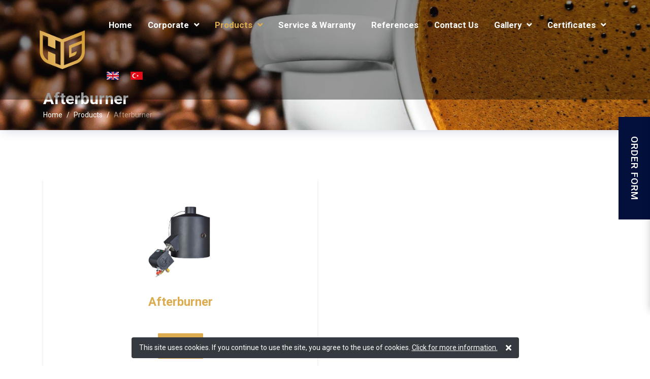

--- FILE ---
content_type: text/css
request_url: https://www.hasgaranti.com.tr/themes/fontawesome-5.0.13/fonts.css
body_size: 451
content:
@font-face { font-family: Font Awesome\ 5 Brands; font-style: normal; font-display: block; font-weight: 400; src: url(/themes/fontawesome-5.0.13/webfonts/fa-brands-400.eot); src: url(/themes/fontawesome-5.0.13/webfonts/fa-brands-400.eot?#iefix) format("embedded-opentype"),url(/themes/fontawesome-5.0.13/webfonts/fa-brands-400.woff2) format("woff2"),url(/themes/fontawesome-5.0.13/webfonts/fa-brands-400.woff) format("woff"),url(/themes/fontawesome-5.0.13/webfonts/fa-brands-400.ttf) format("truetype"),url(/themes/fontawesome-5.0.13/webfonts/fa-brands-400.svg#fontawesome) format("svg") }
@font-face { font-family: Font Awesome\ 5 Free; font-style: normal; font-display: block; font-weight: 400; src: url(/themes/fontawesome-5.0.13/webfonts/fa-regular-400.eot); src: url(/themes/fontawesome-5.0.13/webfonts/fa-regular-400.eot?#iefix) format("embedded-opentype"),url(/themes/fontawesome-5.0.13/webfonts/fa-regular-400.woff2) format("woff2"),url(/themes/fontawesome-5.0.13/webfonts/fa-regular-400.woff) format("woff"),url(/themes/fontawesome-5.0.13/webfonts/fa-regular-400.ttf) format("truetype"),url(/themes/fontawesome-5.0.13/webfonts/fa-regular-400.svg#fontawesome) format("svg") }
@font-face { font-family: Font Awesome\ 5 Free; font-style: normal; font-display: block; font-weight: 900; src: url(/themes/fontawesome-5.0.13/webfonts/fa-solid-900.eot); src: url(/themes/fontawesome-5.0.13/webfonts/fa-solid-900.eot?#iefix) format("embedded-opentype"),url(/themes/fontawesome-5.0.13/webfonts/fa-solid-900.woff2) format("woff2"),url(/themes/fontawesome-5.0.13/webfonts/fa-solid-900.woff) format("woff"),url(/themes/fontawesome-5.0.13/webfonts/fa-solid-900.ttf) format("truetype"),url(/themes/fontawesome-5.0.13/webfonts/fa-solid-900.svg#fontawesome) format("svg") }
